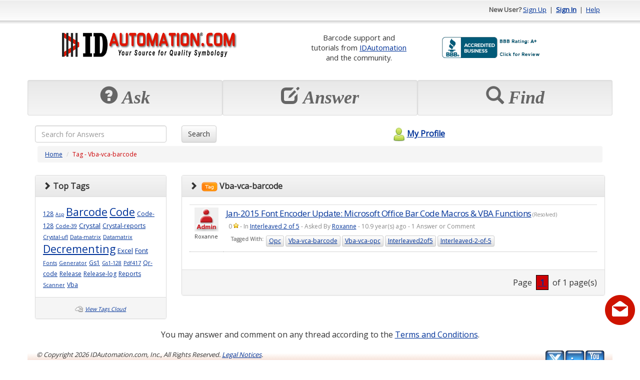

--- FILE ---
content_type: text/html; charset=utf-8
request_url: https://support.idautomation.com/tag/Vba-vca-barcode
body_size: 22472
content:
<!DOCTYPE html PUBLIC "-//W3C//DTD XHTML 1.0 Transitional//EN" "http://www.w3.org/TR/xhtml1/DTD/xhtml1-transitional.dtd"><html>

<head>
    <meta charset="utf-8">
    <meta http-equiv="X-UA-Compatible" content="IE=edge">
    <meta name="viewport" content="width=device-width, initial-scale=1">
    <meta http-equiv="X-UA-Compatible" content="IE=EmulateIE7" />
    <title>Vba-vca-barcode (1 questions, 3425 views) - IDAutomation Barcode Support Forum</title><meta name="description" content="Vba-vca-barcode (1 questions, 3425 views) - IDAutomation Barcode Support Forum" /><meta content="text/html; charset=utf-8" http-equiv="Content-Type" /><link href="/themes/theme_b.css" media="screen" rel="stylesheet" type="text/css" />
<link href="https://ajax.googleapis.com/ajax/libs/dojo/1.4/dijit/themes/tundra/tundra.css" media="screen" rel="stylesheet" type="text/css" />	<!--Favicon -->
	<link rel="icon" type="image/png" href="https://support.idautomation.com/images/favicon/idautomation.com.png">
	<!-- Latest compiled and minified CSS -->
	<link rel="stylesheet" href="https://maxcdn.bootstrapcdn.com/bootstrap/3.3.7/css/bootstrap.min.css" integrity="sha384-BVYiiSIFeK1dGmJRAkycuHAHRg32OmUcww7on3RYdg4Va+PmSTsz/K68vbdEjh4u" crossorigin="anonymous">
	<!-- Optional theme -->
	<link rel="stylesheet" href="https://maxcdn.bootstrapcdn.com/bootstrap/3.3.7/css/bootstrap-theme.min.css" integrity="sha384-rHyoN1iRsVXV4nD0JutlnGaslCJuC7uwjduW9SVrLvRYooPp2bWYgmgJQIXwl/Sp" crossorigin="anonymous">
    <!-- jQuery (necessary for Bootstrap's JavaScript plugins) -->
  <script src="https://ajax.googleapis.com/ajax/libs/jquery/1.12.4/jquery.min.js"></script>	
	<!-- Latest compiled and minified JavaScript -->
	<script src="https://maxcdn.bootstrapcdn.com/bootstrap/3.3.7/js/bootstrap.min.js" integrity="sha384-Tc5IQib027qvyjSMfHjOMaLkfuWVxZxUPnCJA7l2mCWNIpG9mGCD8wGNIcPD7Txa" crossorigin="anonymous"></script>	
	<script type="text/javascript" src="/scripts/mootools.js"></script>
<script type="text/javascript" src="/scripts/default.js"></script><script src="https://ajax.googleapis.com/ajax/libs/dojo/1.6.2/dojo/dojo.xd.js" djConfig="parseOnLoad:true"></script>	
	<script>
	window.onload = function(){ 
		$('[data-toggle="tooltip"]').tooltip(); 
    }
	</script>
      
    <script type="text/javascript"> 
        window.onload = function(){
            new SmoothScroll();
                    }
    </script>    
        
      
</head>

<body class="tundra">
<div class="container" id="maincontainer">
    <script type="text/javascript" src="/scripts/tooltip/wz_tooltip.js"></script>
				
				<div class="row" id="topheader" style="height: 50px;">
	            	<div class="col-sm-6 hidden-xs">
																													           		</div>
					<div class="col-sm-6 col-xs-12 text-right">					
															<strong>New User?</strong> 
								<a href="/register">Sign Up</a> 
								&nbsp;|&nbsp; <a href="/login"><strong>Sign In</strong></a> 
								&nbsp;|&nbsp; <a href="/help">Help</a>
												</div>
	      </div>
				<!-- Logo and placehoder1 -->
        <div style="padding-top: 10px;padding-bottom: 10px;" >
          <div class="row" >
            <div class="col-sm-5 col-xs-12 text-center">
              <!-- start# logo code -->
              <div class="text-center">
                <table class="table table-condensed table-borderless"><tr><td  align="center"><a href="https://www.idautomation.com/">
<img class="img-responsive" src="https://support.idautomation.com/images/idautomation/Forum-IDAutomation-Logo.png" alt="IDAutomation Logo" height="49" /> </a><link rel="SHORTCUT ICON" href="https://www.idautomation.com/idautomation.com.ico"></td></tr></table>              </div>
              <!-- end# logo code -->
            </div>
                          <div class="col-sm-7 col-xs-12 text-center">
                <table class="table table-condensed table-borderless"><tr>
<td style="font-size:11pt; vertical-align:middle" align="center">
Barcode support and<br>
tutorials from <a href="https://www.idautomation.com/">
IDAutomation</a> <br>and 
the community.</td>
<td style="vertical-align:middle">
<a title="Click for the Business Review of IDAutomation.com, Inc., a Computers Hardware, Software & Services in Tampa FL" href="https://www.bbb.org/west-florida/business-reviews/computers-hardware-software-and-services/idautomationcom-in-tampa-fl-62002911#sealclick"><img class="img-responsive" alt="Click for the BBB Business Review of this Computers Hardware, Software & Services in Tampa FL" style="border: 0;" src="https://support.idautomation.com/images/idautomation/bbb.png" /></a>
</tr>
</table><!-- BEGIN ProvideSupport.com Graphics Chat Button Code -->
<div id="cigPUP" style="z-index:100;position:absolute"></div><div id="scgPUP" style="display:inline;position:fixed;z-index:9999;top:10%;right:0%;"></div><div id="sdgPUP" style="display:none"></div><script type="text/javascript">var segPUP=document.createElement("script");segPUP.type="text/javascript";var segPUPs=(location.protocol.indexOf("https")==0?"https":"http")+"://image.providesupport.com/js/02ta1yhiux4hm0a00dce563roo/safe-standard.js?ps_h=gPUP&ps_t="+new Date().getTime();setTimeout("segPUP.src=segPUPs;document.getElementById('sdgPUP').appendChild(segPUP)",1)</script><noscript><div style="display:inline"><a href="http://www.providesupport.com?messenger=02ta1yhiux4hm0a00dce563roo">Live Customer Service</a></div></noscript>
<!-- END ProvideSupport.com Graphics Chat Button Code -->              </div>
                      </div>
        </div>
				<!-- End -->
				
				<!-- Three top boxes -->
				<div class="row" >
					<div class="col-xs-4 well well-sm">
						<div class="botheaderpanel" action="askquestion">
              <div class="text-center">
                <span class="displaytext hidden-sm hidden-md hidden-lg" style="font-size: 20px;"><span class="glyphicon glyphicon-question-sign"></span>&nbsp;Ask</span>
                <span class="displaytext hidden-xs" style="font-size: 36px;"><span class="glyphicon glyphicon-question-sign"></span>&nbsp;Ask</span>
              </div>
													</div>
					</div>
          
					<div class="col-xs-4 well well-sm">
						<div class="botheaderpanel" action="answerquestion">
							<div id="answerimg"></div>            					
							<div class="text-center">
                <span class="displaytext hidden-sm hidden-md hidden-lg" style="font-size: 20px;"><span class="glyphicon glyphicon-edit"></span>&nbsp;Answer</span>
                <span class="displaytext hidden-xs" style="font-size: 36px;"><span class="glyphicon glyphicon-edit"></span>&nbsp;Answer</span>
              </div>
													</div>
					</div>
          
					<div class="col-xs-4 well well-sm">
            <div class="botheaderpanel" action="discover">
              <div id="discoverimg"></div>            					
              <div class="text-center">
                <span class="displaytext hidden-sm hidden-md hidden-lg" style="font-size: 20px;"><span class="glyphicon glyphicon-search"></span>&nbsp;Find</span>
                <span class="displaytext hidden-xs" style="font-size: 36px;"><span class="glyphicon glyphicon-search"></span>&nbsp;Find</span>
              </div>
                          </div>
					</div>
				
				</div>
				<!-- End -->

	      <script type="text/javascript">
				<!--
					$$('div.botheaderpanel').each(function(el){
						el.addEvent('click', function(){
							switch($(this).getProperty('action')){
								case 'askquestion' : {
																		location.href = "/login/resumeurl/%252Fask";
																		break;
								}
								case 'answerquestion' : {
																		//updated the answerquestion to default to the answer question tab using 'show' => 'open' brj 1/31/2012
									location.href = '/category/All+Categories/0/open';
									break;
								}
								case 'discover' : {
									location.href = '/category/All+Categories/0';
									break;
								}
							}
						});
					});
									//-->
	            </script>                
			
			  <form id="searchfrm" method="get" class="form-inline" action="/search">
					<div class="row">
				<div class="col-xs-9 col-sm-3 text-left">
				  <input  type="text" class="form-control" style="width:100% !important;" name="searchcriteria" maxlength="255" placeholder="Search for Answers">
				</div>

				<div class="col-xs-3 col-sm-3 text-left">
				  <button type="submit" class="btn btn-default">Search</button>
				</div>
						<div class="col-xs-4 text-center hidden-xs">
							<a id="myprofilelink" href="/login">
																								<img alt="" src="/themes/theme_b/myprofilelogo.png" border="0" style="vertical-align: middle; padding-bottom: 3px;" />My Profile							</a>				
						</div>
					</div>
			  </form>  		
	        <div class="row">
				<div class="col-lg-12">
					<div id="navpanel">
  <ol class="breadcrumb">
    <li><a href="/">Home</a></li>
    <li><span class="pagetitle">Tag - Vba-vca-barcode</span></li>
  </ol>
</div>

<div class="row">
  <div class="col-md-3 hidden-sm hidden-xs">
    <!-- Tags -->
    <div class="panel panel-default">
      <div class="panel-heading"><i class="glyphicon glyphicon-chevron-right"></i>&nbsp;<b>Top Tags</b></div>
      <div class="panel-body">
                                       
                        <a href="/tag/128" style="font-size: 9pt;">128</a>
                        <a href="/tag/Asp" style="font-size: 7pt;">Asp</a>
                        <a href="/tag/Barcode" style="font-size: 16pt;">Barcode</a>
                        <a href="/tag/Code" style="font-size: 16pt;">Code</a>
                        <a href="/tag/Code-128" style="font-size: 9pt;">Code-128</a>
                        <a href="/tag/Code-39" style="font-size: 8pt;">Code-39</a>
                        <a href="/tag/Crystal" style="font-size: 10pt;">Crystal</a>
                        <a href="/tag/Crystal-reports" style="font-size: 9pt;">Crystal-reports</a>
                        <a href="/tag/Crystal-ufl" style="font-size: 8pt;">Crystal-ufl</a>
                        <a href="/tag/Data-matrix" style="font-size: 8pt;">Data-matrix</a>
                        <a href="/tag/Datamatrix" style="font-size: 8pt;">Datamatrix</a>
                        <a href="/tag/Decrementing" style="font-size: 16pt;">Decrementing</a>
                        <a href="/tag/Excel" style="font-size: 10pt;">Excel</a>
                        <a href="/tag/Font" style="font-size: 10pt;">Font</a>
                        <a href="/tag/Fonts" style="font-size: 8pt;">Fonts</a>
                        <a href="/tag/Generator" style="font-size: 8pt;">Generator</a>
                        <a href="/tag/Gs1" style="font-size: 9pt;">Gs1</a>
                        <a href="/tag/Gs1-128" style="font-size: 8pt;">Gs1-128</a>
                        <a href="/tag/Pdf417" style="font-size: 8pt;">Pdf417</a>
                        <a href="/tag/Qr-code" style="font-size: 9pt;">Qr-code</a>
                        <a href="/tag/Release" style="font-size: 9pt;">Release</a>
                        <a href="/tag/Release-log" style="font-size: 9pt;">Release-log</a>
                        <a href="/tag/Reports" style="font-size: 9pt;">Reports</a>
                        <a href="/tag/Scanner" style="font-size: 8pt;">Scanner</a>
                        <a href="/tag/Vba" style="font-size: 9pt;">Vba</a>
                        </div>			
      <div class="panel-footer text-center">
        <img alt="" src="/images/tagscloud2.png" style="vertical-align: middle;" /> <a id="viewtagscloud" href="/default/main/viewtagscloud">View Tags Cloud</a>	
      </div>
    </div>	
  </div>
  <div class="col-md-9">
            
    
	<div class="panel panel-default">
		<div class="panel-heading">
      <i class="glyphicon glyphicon-chevron-right"></i>&nbsp;
      <strong><img alt="" src="/images/tag.png" /> Vba-vca-barcode</strong>
		</div>
		<div class="panel-body">    
    
        <div id="questionlist">
          <table class="table table-condensed" cellspacing="0" cellpadding="0" >
                      <tr class="questionpanelA">
                            <td class="hidden-xs col-md-1 " align="center" valign="top">  
                <a href="/profile/Roxanne"><img alt="" src="/datastore/dimages/47626c18c4e3dcf68643b22c1ed32202.gif" width="48" height="48" border="0" /></a>
                <div style="padding: 3px;">Roxanne</div>                                
              </td>                        
              <td class="col-md-11 questionbox" align="left" valign="top">						
                  <div class="questionpanel">
					<!-- LM 2019-02-03 -->
										<!-- LM 2019-02-03 -->
                    <div class="questiontitle">
                        <a href="https://support.idautomation.com/Interleaved-2-of-5/Jan-2015-Font-Encoder-Update-Microsoft-Office-Bar-Code-Macros-VBA-Functions/_1957">Jan-2015 Font Encoder Update: Microsoft Office Bar Code Macros & VBA Functions</a> (Resolved)                                        
                    </div>
                    <div class="questioninfo">
                        <span onmouseover="Tip('')" onmouseout="UnTip()">0 <img alt="" src="/images/sstar.png" style="vertical-align: top; margin-top: 2px;" /></span> - In <a href="/category/Interleaved+2+of+5/46">Interleaved 2 of 5</a> - Asked By <a href="/profile/Roxanne">Roxanne</a> - 10.9 year(s) ago - 1 Answer or Comment 
                    </div>
                                          <div class="tagcontainer" style="padding: 5px;">
                        <ul style="list-style-type: none; margin: 0px; padding: 0px;">
                          <li style="background-color: transparent; border: none;"><strong>Tagged With:</strong></li>
                                                      <a class="btn btn-xs btn-default" data-toggle="tooltip" title="Click to view questions related to this tag" href="/tag/Opc">Opc</a>
                                                      <a class="btn btn-xs btn-default" data-toggle="tooltip" title="Click to view questions related to this tag" href="/tag/Vba-vca-barcode">Vba-vca-barcode</a>
                                                      <a class="btn btn-xs btn-default" data-toggle="tooltip" title="Click to view questions related to this tag" href="/tag/Vba-vca-opc">Vba-vca-opc</a>
                                                      <a class="btn btn-xs btn-default" data-toggle="tooltip" title="Click to view questions related to this tag" href="/tag/Interleaved2of5">Interleaved2of5</a>
                                                      <a class="btn btn-xs btn-default" data-toggle="tooltip" title="Click to view questions related to this tag" href="/tag/Interleaved-2-of-5">Interleaved-2-of-5</a>
                                                  </ul>
                        <div style="clear: both;"></div>
                      </div>
                       
                  </div>    
              </td>                                                
            </tr>
                    </table>
        </div>
      
   
    </div>
    <div class="panel-footer text-right">
      
                Page                    &nbsp;<a class="currentpage">&nbsp;1&nbsp;</a>&nbsp;
                    of 1 page(s)                          
      
      
		</div>

    
    
    
    
    
  </div>  
    
  </div>

  <div class="col-md-3 hidden-md hidden-lg">
    <!-- Tags -->
    <div class="panel panel-default">
      <div class="panel-heading"><i class="glyphicon glyphicon-chevron-right"></i>&nbsp;<b>Top Tags</b></div>
      <div class="panel-body">
                                       
                        <a href="/tag/128" style="font-size: 9pt;">128</a>
                        <a href="/tag/Asp" style="font-size: 7pt;">Asp</a>
                        <a href="/tag/Barcode" style="font-size: 16pt;">Barcode</a>
                        <a href="/tag/Code" style="font-size: 16pt;">Code</a>
                        <a href="/tag/Code-128" style="font-size: 9pt;">Code-128</a>
                        <a href="/tag/Code-39" style="font-size: 8pt;">Code-39</a>
                        <a href="/tag/Crystal" style="font-size: 10pt;">Crystal</a>
                        <a href="/tag/Crystal-reports" style="font-size: 9pt;">Crystal-reports</a>
                        <a href="/tag/Crystal-ufl" style="font-size: 8pt;">Crystal-ufl</a>
                        <a href="/tag/Data-matrix" style="font-size: 8pt;">Data-matrix</a>
                        <a href="/tag/Datamatrix" style="font-size: 8pt;">Datamatrix</a>
                        <a href="/tag/Decrementing" style="font-size: 16pt;">Decrementing</a>
                        <a href="/tag/Excel" style="font-size: 10pt;">Excel</a>
                        <a href="/tag/Font" style="font-size: 10pt;">Font</a>
                        <a href="/tag/Fonts" style="font-size: 8pt;">Fonts</a>
                        <a href="/tag/Generator" style="font-size: 8pt;">Generator</a>
                        <a href="/tag/Gs1" style="font-size: 9pt;">Gs1</a>
                        <a href="/tag/Gs1-128" style="font-size: 8pt;">Gs1-128</a>
                        <a href="/tag/Pdf417" style="font-size: 8pt;">Pdf417</a>
                        <a href="/tag/Qr-code" style="font-size: 9pt;">Qr-code</a>
                        <a href="/tag/Release" style="font-size: 9pt;">Release</a>
                        <a href="/tag/Release-log" style="font-size: 9pt;">Release-log</a>
                        <a href="/tag/Reports" style="font-size: 9pt;">Reports</a>
                        <a href="/tag/Scanner" style="font-size: 8pt;">Scanner</a>
                        <a href="/tag/Vba" style="font-size: 9pt;">Vba</a>
                        </div>			
      <div class="panel-footer text-center">
        <img alt="" src="/images/tagscloud2.png" style="vertical-align: middle;" /> <a id="viewtagscloud" href="/default/main/viewtagscloud">View Tags Cloud</a>	
      </div>
    </div>	
  </div>
  
</div>


	      </div>
				<div class="col-xs-12 text-center hidden-lg hidden-md hidden-sm">
					<a id="myprofilelink" href="/login">
																		<img alt="" src="/themes/theme_b/myprofilelogo.png" border="0" style="vertical-align: middle; padding-bottom: 3px;" />My Profile					</a>				
				</div>            
            
				<div class="col-lg-12 text-center">
											<div id="ad.placeholder4">
							<p>You 
may answer and comment on any thread according to the
<a href="https://support.idautomation.com/terms">Terms and Conditions</a>.</p>

<link rel="stylesheet" type="text/css" href="https://www.idautomation.com/css/cookieconsent.min.css" />
<script src="https://www.idautomation.com/css/cookieconsent.min.js"></script>
<script>
window.addEventListener("load", function(){
window.cookieconsent.initialise({
  "palette": {
    "popup": {
      "background": "#f0f0f0",
      "text": "#003399"
    },
    "button": {
      "background": "#cc0004",
      "text": "#ffffff"
    }
  },
  "content": {
    "href": "https://www.idautomation.com/about-us/privacy-policy/"
  }
})});
</script>						</div>
									</div>
	        </div>
	        <div class="row">
				<div class="col-lg-12">
          <p>
<script src="//www.powr.io/powr.js"></script>
</p>
<div class="row" style="height: 100px; background-image: url(https://support.idautomation.com/images/idautomation/footer.png); background-repeat: repeat-x;">
<div class="col-sm-6"><em><span style="font-size: x-small;">&nbsp;<span style="font-size: small;">&copy; Copyright
<script type="text/javascript"><!--
document.write(new Date().getFullYear())
// --></script>
IDAutomation.com, Inc., All Rights Reserved.  <a href="https://www.idautomation.com/about-us/legal-notices/">Legal Notices</a>.</span><br /> <br /> <span style="font-size: small;"><strong>&nbsp;<a href="https://www.idautomation.com/barcode-fonts/">Barcode Fonts</a> | <a href="https://www.idautomation.com/barcode-components/">Components</a> | <a href="https://www.idautomation.com/barcode-scanners/">Scanners</a> | <a href="https://www.idautomation.com/product-support/">Support</a> | <a href="https://www.idautomation.com/about-us/contact-us/">Contact Us</a></strong></span> </span></em></div>
<div class="col-sm-6 text-right"><a href="https://www.youtube.com/user/IDAutomation" target="_blank"><img style="border: 0" src="https://support.idautomation.com/images/idautomation/ida-youtube.png" alt="Training Videos on YouTube" width="40" height="40" align="right" /></a><a href="https://www.linkedin.com/company/idautomation-com-inc." target="_blank"><img style="border: 0" src="https://support.idautomation.com/images/idautomation/ida-linkedin.png" alt="Join us on LinkedIn" width="40" height="40" align="right" /></a> <a href="https://x.com/IDAutomation" target="_blank"><img style="border: 0px" src="https://support.idautomation.com/images/idautomation/ida-x.png" alt="Follow us on X" width="40" height="40" align="right" /></a></div>
</div>
<p>
<script type="text/javascript"><!--
var gaJsHost = (("https:" == document.location.protocol) ? "https://ssl." : "http://www.");
document.write(unescape("%3Cscript src='" + gaJsHost + "google-analytics.com/ga.js' type='text/javascript'%3E%3C/script%3E"));
// --></script>
<script type="text/javascript"><!--
var pageTracker = _gat._getTracker("UA-2123927-2");
pageTracker._setDomainName("idautomation.com");
pageTracker._trackPageview();
// --></script>
</p>				</div>
	        </div>

                    
    <script type="text/javascript">
    <!--
        	    $$('.highlight').each(function(el){
			el.addEvents({
				'focus' : function(){
					this.setStyle('backgroundColor', codelibrary.highlightcolor);						
				},
				'blur' : function(){
					this.setStyle('backgroundColor', this.getProperty('white'));
				}
			});
		});
    //-->
    </script>
    <!-- DOJO modules to load -->
    <script type="text/javascript">
        dojo.require('dijit.Tooltip');
    </script>  
</div>	
</body> 

</html>       

--- FILE ---
content_type: text/javascript; charset=UTF-8
request_url: https://ajax.googleapis.com/ajax/libs/dojo/1.6.2/dijit/_base.xd.js
body_size: -423
content:
/*
	Copyright (c) 2004-2012, The Dojo Foundation All Rights Reserved.
	Available via Academic Free License >= 2.1 OR the modified BSD license.
	see: http://dojotoolkit.org/license for details
*/


window[(typeof (djConfig)!="undefined"&&djConfig.scopeMap&&djConfig.scopeMap[0][1])||"dojo"]._xdResourceLoaded(function(_1,_2,_3){return {depends:[["provide","dijit._base"],["require","dijit._base.focus"],["require","dijit._base.manager"],["require","dijit._base.place"],["require","dijit._base.popup"],["require","dijit._base.scroll"],["require","dijit._base.sniff"],["require","dijit._base.typematic"],["require","dijit._base.wai"],["require","dijit._base.window"]],defineResource:function(_4,_5,_6){if(!_4._hasResource["dijit._base"]){_4._hasResource["dijit._base"]=true;_4.provide("dijit._base");_4.require("dijit._base.focus");_4.require("dijit._base.manager");_4.require("dijit._base.place");_4.require("dijit._base.popup");_4.require("dijit._base.scroll");_4.require("dijit._base.sniff");_4.require("dijit._base.typematic");_4.require("dijit._base.wai");_4.require("dijit._base.window");}}};});

--- FILE ---
content_type: text/javascript; charset=UTF-8
request_url: https://ajax.googleapis.com/ajax/libs/dojo/1.6.2/dojo/uacss.xd.js
body_size: -179
content:
/*
	Copyright (c) 2004-2012, The Dojo Foundation All Rights Reserved.
	Available via Academic Free License >= 2.1 OR the modified BSD license.
	see: http://dojotoolkit.org/license for details
*/


window[(typeof (djConfig)!="undefined"&&djConfig.scopeMap&&djConfig.scopeMap[0][1])||"dojo"]._xdResourceLoaded(function(_1,_2,_3){return {depends:[["provide","dojo.uacss"]],defineResource:function(_4,_5,_6){if(!_4._hasResource["dojo.uacss"]){_4._hasResource["dojo.uacss"]=true;_4.provide("dojo.uacss");(function(){var d=_4,_7=d.doc.documentElement,ie=d.isIE,_8=d.isOpera,_9=Math.floor,ff=d.isFF,_a=d.boxModel.replace(/-/,""),_b={dj_quirks:d.isQuirks,dj_opera:_8,dj_khtml:d.isKhtml,dj_webkit:d.isWebKit,dj_safari:d.isSafari,dj_chrome:d.isChrome,dj_gecko:d.isMozilla};if(ie){_b["dj_ie"]=true;_b["dj_ie"+_9(ie)]=true;_b["dj_iequirks"]=d.isQuirks;}if(ff){_b["dj_ff"+_9(ff)]=true;}_b["dj_"+_a]=true;var _c="";for(var _d in _b){if(_b[_d]){_c+=_d+" ";}}_7.className=d.trim(_7.className+" "+_c);_4._loaders.unshift(function(){if(!_4._isBodyLtr()){var _e="dj_rtl dijitRtl "+_c.replace(/ /g,"-rtl ");_7.className=d.trim(_7.className+" "+_e);}});})();}}};});

--- FILE ---
content_type: text/javascript; charset=UTF-8
request_url: https://ajax.googleapis.com/ajax/libs/dojo/1.6.2/dojo/cache.xd.js
body_size: -203
content:
/*
	Copyright (c) 2004-2012, The Dojo Foundation All Rights Reserved.
	Available via Academic Free License >= 2.1 OR the modified BSD license.
	see: http://dojotoolkit.org/license for details
*/


window[(typeof (djConfig)!="undefined"&&djConfig.scopeMap&&djConfig.scopeMap[0][1])||"dojo"]._xdResourceLoaded(function(_1,_2,_3){return {depends:[["provide","dojo.cache"]],defineResource:function(_4,_5,_6){if(!_4._hasResource["dojo.cache"]){_4._hasResource["dojo.cache"]=true;_4.provide("dojo.cache");var _7={};_4.cache=function(_8,_9,_a){if(typeof _8=="string"){var _b=_4.moduleUrl(_8,_9);}else{_b=_8;_a=_9;}var _c=_b.toString();var _d=_a;if(_a!=undefined&&!_4.isString(_a)){_d=("value" in _a?_a.value:undefined);}var _e=_a&&_a.sanitize?true:false;if(typeof _d=="string"){_d=_7[_c]=_e?_4.cache._sanitize(_d):_d;}else{if(_d===null){delete _7[_c];}else{if(!(_c in _7)){_d=_4._getText(_c);_7[_c]=_e?_4.cache._sanitize(_d):_d;}_d=_7[_c];}}return _d;};_4.cache._sanitize=function(_f){if(_f){_f=_f.replace(/^\s*<\?xml(\s)+version=[\'\"](\d)*.(\d)*[\'\"](\s)*\?>/im,"");var _10=_f.match(/<body[^>]*>\s*([\s\S]+)\s*<\/body>/im);if(_10){_f=_10[1];}}else{_f="";}return _f;};}}};});

--- FILE ---
content_type: text/javascript; charset=UTF-8
request_url: https://ajax.googleapis.com/ajax/libs/dojo/1.6.2/dijit/_base/wai.xd.js
body_size: 128
content:
/*
	Copyright (c) 2004-2012, The Dojo Foundation All Rights Reserved.
	Available via Academic Free License >= 2.1 OR the modified BSD license.
	see: http://dojotoolkit.org/license for details
*/


window[(typeof (djConfig)!="undefined"&&djConfig.scopeMap&&djConfig.scopeMap[0][1])||"dojo"]._xdResourceLoaded(function(_1,_2,_3){return {depends:[["provide","dijit._base.wai"]],defineResource:function(_4,_5,_6){if(!_4._hasResource["dijit._base.wai"]){_4._hasResource["dijit._base.wai"]=true;_4.provide("dijit._base.wai");_5.wai={onload:function(){var _7=_4.create("div",{id:"a11yTestNode",style:{cssText:"border: 1px solid;"+"border-color:red green;"+"position: absolute;"+"height: 5px;"+"top: -999px;"+"background-image: url(\""+(_4.config.blankGif||_4.moduleUrl("dojo","resources/blank.gif"))+"\");"}},_4.body());var cs=_4.getComputedStyle(_7);if(cs){var _8=cs.backgroundImage;var _9=(cs.borderTopColor==cs.borderRightColor)||(_8!=null&&(_8=="none"||_8=="url(invalid-url:)"));_4[_9?"addClass":"removeClass"](_4.body(),"dijit_a11y");if(_4.isIE){_7.outerHTML="";}else{_4.body().removeChild(_7);}}}};if(_4.isIE||_4.isMoz){_4._loaders.unshift(_5.wai.onload);}_4.mixin(_5,{hasWaiRole:function(_a,_b){var _c=this.getWaiRole(_a);return _b?(_c.indexOf(_b)>-1):(_c.length>0);},getWaiRole:function(_d){return _4.trim((_4.attr(_d,"role")||"").replace("wairole:",""));},setWaiRole:function(_e,_f){_4.attr(_e,"role",_f);},removeWaiRole:function(_10,_11){var _12=_4.attr(_10,"role");if(!_12){return;}if(_11){var t=_4.trim((" "+_12+" ").replace(" "+_11+" "," "));_4.attr(_10,"role",t);}else{_10.removeAttribute("role");}},hasWaiState:function(_13,_14){return _13.hasAttribute?_13.hasAttribute("aria-"+_14):!!_13.getAttribute("aria-"+_14);},getWaiState:function(_15,_16){return _15.getAttribute("aria-"+_16)||"";},setWaiState:function(_17,_18,_19){_17.setAttribute("aria-"+_18,_19);},removeWaiState:function(_1a,_1b){_1a.removeAttribute("aria-"+_1b);}});}}};});

--- FILE ---
content_type: text/javascript; charset=UTF-8
request_url: https://ajax.googleapis.com/ajax/libs/dojo/1.6.2/dijit/_base/popup.xd.js
body_size: 1244
content:
/*
	Copyright (c) 2004-2012, The Dojo Foundation All Rights Reserved.
	Available via Academic Free License >= 2.1 OR the modified BSD license.
	see: http://dojotoolkit.org/license for details
*/


window[(typeof (djConfig)!="undefined"&&djConfig.scopeMap&&djConfig.scopeMap[0][1])||"dojo"]._xdResourceLoaded(function(_1,_2,_3){return {depends:[["provide","dijit._base.popup"],["require","dijit._base.focus"],["require","dijit._base.place"],["require","dijit._base.window"]],defineResource:function(_4,_5,_6){if(!_4._hasResource["dijit._base.popup"]){_4._hasResource["dijit._base.popup"]=true;_4.provide("dijit._base.popup");_4.require("dijit._base.focus");_4.require("dijit._base.place");_4.require("dijit._base.window");_5.popup={_stack:[],_beginZIndex:1000,_idGen:1,_createWrapper:function(_7){var _8=_7.domNode||_7,_9=_7.declaredClass?_7._popupWrapper:_8.parentNode&&_4.hasClass(_8.parentNode,"dijitPopup")?_8.parentNode:null;if(!_9){_9=_4.create("div",{"class":"dijitPopup",style:{display:"none"},role:"presentation"},_4.body());_9.appendChild(_8);var s=_8.style;s.display="";s.visibility="";s.position="";s.top="0px";if(_7.declaredClass){_7._popupWrapper=_9;_4.connect(_7,"destroy",function(){_4.destroy(_9);delete _7._popupWrapper;});}}return _9;},moveOffScreen:function(_a){var _b=this._createWrapper(_a);_4.style(_b,{visibility:"hidden",top:"-9999px",display:""});},hide:function(_c){var _d=this._createWrapper(_c);_4.style(_d,"display","none");},getTopPopup:function(){var _e=this._stack;for(var pi=_e.length-1;pi>0&&_e[pi].parent===_e[pi-1].widget;pi--){}return _e[pi];},open:function(_f){var _10=this._stack,_11=_f.popup,_12=_f.orient||((_f.parent?_f.parent.isLeftToRight():_4._isBodyLtr())?{"BL":"TL","BR":"TR","TL":"BL","TR":"BR"}:{"BR":"TR","BL":"TL","TR":"BR","TL":"BL"}),_13=_f.around,id=(_f.around&&_f.around.id)?(_f.around.id+"_dropdown"):("popup_"+this._idGen++);while(_10.length&&(!_f.parent||!_4.isDescendant(_f.parent.domNode,_10[_10.length-1].widget.domNode))){_5.popup.close(_10[_10.length-1].widget);}var _14=this._createWrapper(_11);_4.attr(_14,{id:id,style:{zIndex:this._beginZIndex+_10.length},"class":"dijitPopup "+(_11.baseClass||_11["class"]||"").split(" ")[0]+"Popup",dijitPopupParent:_f.parent?_f.parent.id:""});if(_4.isIE||_4.isMoz){if(!_11.bgIframe){_11.bgIframe=new _5.BackgroundIframe(_14);}}var _15=_13?_5.placeOnScreenAroundElement(_14,_13,_12,_11.orient?_4.hitch(_11,"orient"):null):_5.placeOnScreen(_14,_f,_12=="R"?["TR","BR","TL","BL"]:["TL","BL","TR","BR"],_f.padding);_14.style.display="";_14.style.visibility="visible";_11.domNode.style.visibility="visible";var _16=[];_16.push(_4.connect(_14,"onkeypress",this,function(evt){if(evt.charOrCode==_4.keys.ESCAPE&&_f.onCancel){_4.stopEvent(evt);_f.onCancel();}else{if(evt.charOrCode===_4.keys.TAB){_4.stopEvent(evt);var _17=this.getTopPopup();if(_17&&_17.onCancel){_17.onCancel();}}}}));if(_11.onCancel){_16.push(_4.connect(_11,"onCancel",_f.onCancel));}_16.push(_4.connect(_11,_11.onExecute?"onExecute":"onChange",this,function(){var _18=this.getTopPopup();if(_18&&_18.onExecute){_18.onExecute();}}));_10.push({widget:_11,parent:_f.parent,onExecute:_f.onExecute,onCancel:_f.onCancel,onClose:_f.onClose,handlers:_16});if(_11.onOpen){_11.onOpen(_15);}return _15;},close:function(_19){var _1a=this._stack;while((_19&&_4.some(_1a,function(_1b){return _1b.widget==_19;}))||(!_19&&_1a.length)){var top=_1a.pop(),_1c=top.widget,_1d=top.onClose;if(_1c.onClose){_1c.onClose();}_4.forEach(top.handlers,_4.disconnect);if(_1c&&_1c.domNode){this.hide(_1c);}if(_1d){_1d();}}}};_5._frames=new function(){var _1e=[];this.pop=function(){var _1f;if(_1e.length){_1f=_1e.pop();_1f.style.display="";}else{if(_4.isIE<9){var _20=_4.config["dojoBlankHtmlUrl"]||(_4.moduleUrl("dojo","resources/blank.html")+"")||"javascript:\"\"";var _21="<iframe src='"+_20+"'"+" style='position: absolute; left: 0px; top: 0px;"+"z-index: -1; filter:Alpha(Opacity=\"0\");'>";_1f=_4.doc.createElement(_21);}else{_1f=_4.create("iframe");_1f.src="javascript:\"\"";_1f.className="dijitBackgroundIframe";_4.style(_1f,"opacity",0.1);}_1f.tabIndex=-1;_5.setWaiRole(_1f,"presentation");}return _1f;};this.push=function(_22){_22.style.display="none";_1e.push(_22);};}();_5.BackgroundIframe=function(_23){if(!_23.id){throw new Error("no id");}if(_4.isIE||_4.isMoz){var _24=(this.iframe=_5._frames.pop());_23.appendChild(_24);if(_4.isIE<7||_4.isQuirks){this.resize(_23);this._conn=_4.connect(_23,"onresize",this,function(){this.resize(_23);});}else{_4.style(_24,{width:"100%",height:"100%"});}}};_4.extend(_5.BackgroundIframe,{resize:function(_25){if(this.iframe){_4.style(this.iframe,{width:_25.offsetWidth+"px",height:_25.offsetHeight+"px"});}},destroy:function(){if(this._conn){_4.disconnect(this._conn);this._conn=null;}if(this.iframe){_5._frames.push(this.iframe);delete this.iframe;}}});}}};});